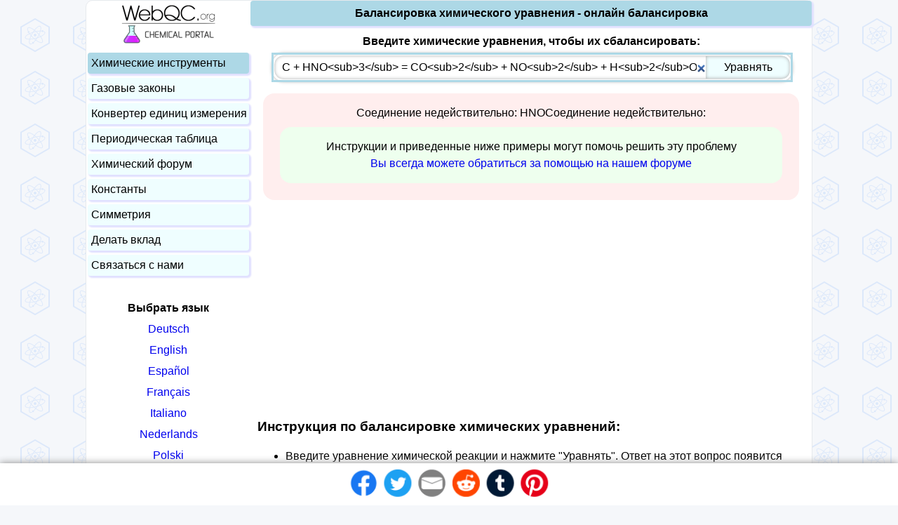

--- FILE ---
content_type: text/html; charset=UTF-8
request_url: https://ru.webqc.org/balance.php?reaction=C+%2B+HNO%3Csub%3E3%3C%2Fsub%3E+%3D+CO%3Csub%3E2%3C%2Fsub%3E+%2B+NO%3Csub%3E2%3C%2Fsub%3E+%2B+H%3Csub%3E2%3C%2Fsub%3EO
body_size: 9486
content:

<!DOCTYPE HTML>
<html lang='ru'>

<head><meta name="robots" content="noindex">
<meta charset="UTF-8">
<!-- 
-
-
-
Accessing this website with scripts or programs is stricly prohibited.
All violating IPs will be blacklisted.
This document is protected by the copyright law. 
Modification, publishing and redistribution of this document are prohibited.
-
-
-
-->
<meta name="description" content="Балансировка химического уравнения - онлайн балансировкa">
<meta property="og:image" content="https://www.webqc.org/pictures/webqclogo3.jpeg">
<meta property="og:url" content="http://ru.webqc.org/balance.php?reaction=C+%2B+HNO%3Csub%3E3%3C%2Fsub%3E+%3D+CO%3Csub%3E2%3C%2Fsub%3E+%2B+NO%3Csub%3E2%3C%2Fsub%3E+%2B+H%3Csub%3E2%3C%2Fsub%3EO">
<meta property="og:title" content="C + HNO<sub>3</sub> = CO<sub>2</sub> + NO<sub>2</sub> + H<sub>2</sub>O - Сбалансированное химическое уравнение, лимитирующий реагент и стехиометрия">
<meta property="og:description" content="Балансировка химического уравнения - онлайн балансировкa">
<meta name='viewport' content='width=device-width, initial-scale=1'>
<meta name="theme-color" content="#F5F7FA">
<link rel="shortcut icon" href="/favicon.ico"> 
<link rel="manifest" href="/manifest.webmanifest">

<link rel='alternate' hreflang='de' href='https://de.webqc.org/balance.php?reaction=C+%2B+HNO%3Csub%3E3%3C%2Fsub%3E+%3D+CO%3Csub%3E2%3C%2Fsub%3E+%2B+NO%3Csub%3E2%3C%2Fsub%3E+%2B+H%3Csub%3E2%3C%2Fsub%3EO'>
<link rel='alternate' hreflang='en' href='https://www.webqc.org/balance.php?reaction=C+%2B+HNO%3Csub%3E3%3C%2Fsub%3E+%3D+CO%3Csub%3E2%3C%2Fsub%3E+%2B+NO%3Csub%3E2%3C%2Fsub%3E+%2B+H%3Csub%3E2%3C%2Fsub%3EO'>
<link rel='alternate' hreflang='es' href='https://es.webqc.org/balance.php?reaction=C+%2B+HNO%3Csub%3E3%3C%2Fsub%3E+%3D+CO%3Csub%3E2%3C%2Fsub%3E+%2B+NO%3Csub%3E2%3C%2Fsub%3E+%2B+H%3Csub%3E2%3C%2Fsub%3EO'>
<link rel='alternate' hreflang='fr' href='https://fr.webqc.org/balance.php?reaction=C+%2B+HNO%3Csub%3E3%3C%2Fsub%3E+%3D+CO%3Csub%3E2%3C%2Fsub%3E+%2B+NO%3Csub%3E2%3C%2Fsub%3E+%2B+H%3Csub%3E2%3C%2Fsub%3EO'>
<link rel='alternate' hreflang='it' href='https://it.webqc.org/balance.php?reaction=C+%2B+HNO%3Csub%3E3%3C%2Fsub%3E+%3D+CO%3Csub%3E2%3C%2Fsub%3E+%2B+NO%3Csub%3E2%3C%2Fsub%3E+%2B+H%3Csub%3E2%3C%2Fsub%3EO'>
<link rel='alternate' hreflang='nl' href='https://nl.webqc.org/balance.php?reaction=C+%2B+HNO%3Csub%3E3%3C%2Fsub%3E+%3D+CO%3Csub%3E2%3C%2Fsub%3E+%2B+NO%3Csub%3E2%3C%2Fsub%3E+%2B+H%3Csub%3E2%3C%2Fsub%3EO'>
<link rel='alternate' hreflang='pl' href='https://pl.webqc.org/balance.php?reaction=C+%2B+HNO%3Csub%3E3%3C%2Fsub%3E+%3D+CO%3Csub%3E2%3C%2Fsub%3E+%2B+NO%3Csub%3E2%3C%2Fsub%3E+%2B+H%3Csub%3E2%3C%2Fsub%3EO'>
<link rel='alternate' hreflang='pt' href='https://pt.webqc.org/balance.php?reaction=C+%2B+HNO%3Csub%3E3%3C%2Fsub%3E+%3D+CO%3Csub%3E2%3C%2Fsub%3E+%2B+NO%3Csub%3E2%3C%2Fsub%3E+%2B+H%3Csub%3E2%3C%2Fsub%3EO'>
<link rel='alternate' hreflang='ru' href='https://ru.webqc.org/balance.php?reaction=C+%2B+HNO%3Csub%3E3%3C%2Fsub%3E+%3D+CO%3Csub%3E2%3C%2Fsub%3E+%2B+NO%3Csub%3E2%3C%2Fsub%3E+%2B+H%3Csub%3E2%3C%2Fsub%3EO'>
<link rel='alternate' hreflang='zh' href='https://zh.webqc.org/balance.php?reaction=C+%2B+HNO%3Csub%3E3%3C%2Fsub%3E+%3D+CO%3Csub%3E2%3C%2Fsub%3E+%2B+NO%3Csub%3E2%3C%2Fsub%3E+%2B+H%3Csub%3E2%3C%2Fsub%3EO'>
<link rel='alternate' hreflang='ja' href='https://ja.webqc.org/balance.php?reaction=C+%2B+HNO%3Csub%3E3%3C%2Fsub%3E+%3D+CO%3Csub%3E2%3C%2Fsub%3E+%2B+NO%3Csub%3E2%3C%2Fsub%3E+%2B+H%3Csub%3E2%3C%2Fsub%3EO'>
<link rel='alternate' hreflang='ko' href='https://ko.webqc.org/balance.php?reaction=C+%2B+HNO%3Csub%3E3%3C%2Fsub%3E+%3D+CO%3Csub%3E2%3C%2Fsub%3E+%2B+NO%3Csub%3E2%3C%2Fsub%3E+%2B+H%3Csub%3E2%3C%2Fsub%3EO'>


<link rel='stylesheet' href='/css/9/main.css'>


<style>
.ui-menu-item {
  font-size: 0.8em;
}
</style>

<style>
  td.menu-spacer {
    height: 2px;
  }
</style>
<link rel='canonical' href='/balanced-equation-C+HNO&lt;sub&gt;3&lt;/sub&gt;=CO&lt;sub&gt;2&lt;/sub&gt;+NO&lt;sub&gt;2&lt;/sub&gt;+H&lt;sub&gt;2&lt;/sub&gt;O'>

<script>
(function(r,s,m){if(document.documentMode!==undefined&&document.documentMode<=11){return;}window.addEventListener('error',function(e){if(e.message===s||r===null){return;};if(e.message&&e.filename.indexOf('https://ru.webqc.org')===0){m=[e.message,e.filename+':'+e.lineno+':'+e.colno];}else{if(e.target.src&&e.target.src.indexOf('https://ru.webqc.org')===0){m=[e.type,e.target.src,e.timeStamp,'mozilla/5.0(macintosh;intelmacosx10_15_7)applewebkit/537.36(khtml,likegecko)chrome/131.0.0.0safari/537.36;claudebot/1.0;+claudebot@anthropic.com)'];}else{return}}r.open("GET",'/jserror.php?e='+encodeURIComponent(JSON.stringify(m)),true);r.send();r=null;},{capture:false});})(new XMLHttpRequest(), 'Script error.', null);

  var is_cookie_policy_required = false;

  var tr_consent_header = "\u0443\u0432\u0435\u0434\u043e\u043c\u043b\u0435\u043d\u0438\u0435";
  var tr_consent_text = "<p> \u0412\u0435\u0431-\u0441\u0430\u0439\u0442 \u0438\u0441\u043f\u043e\u043b\u044c\u0437\u0443\u0435\u0442 \u0444\u0430\u0439\u043b\u044b cookie \u0434\u043b\u044f \u0432\u043a\u043b\u044e\u0447\u0435\u043d\u0438\u044f \u0432\u0430\u0436\u043d\u044b\u0445 \u0444\u0443\u043d\u043a\u0446\u0438\u0439 \u0441\u0430\u0439\u0442\u0430, \u0432\u043a\u043b\u044e\u0447\u0430\u044f \u0430\u043d\u0430\u043b\u0438\u0442\u0438\u043a\u0443, \u0442\u0430\u0440\u0433\u0435\u0442\u0438\u043d\u0433 \u0438 \u043f\u0435\u0440\u0441\u043e\u043d\u0430\u043b\u0438\u0437\u0430\u0446\u0438\u044e, \u043a\u0430\u043a \u0443\u043a\u0430\u0437\u0430\u043d\u043e \u0432 <a href='\/privacypolicy.php'> \u043f\u043e\u043b\u0438\u0442\u0438\u043a\u0435 \u043a\u043e\u043d\u0444\u0438\u0434\u0435\u043d\u0446\u0438\u0430\u043b\u044c\u043d\u043e\u0441\u0442\u0438 <\/a>. <\/p> <p> \u0412\u044b \u0441\u043e\u0433\u043b\u0430\u0448\u0430\u0435\u0442\u0435\u0441\u044c \u0438\u0441\u043f\u043e\u043b\u044c\u0437\u043e\u0432\u0430\u0442\u044c \u0444\u0430\u0439\u043b\u044b cookie - \u0437\u0430\u043a\u0440\u044b\u0432, \u043e\u0442\u043a\u043b\u043e\u043d\u0438\u0432 \u044d\u0442\u043e \u0443\u0432\u0435\u0434\u043e\u043c\u043b\u0435\u043d\u0438\u0435, \u0438\u043b\u0438 \u043d\u0430\u0436\u0430\u0432 \u0441\u0441\u044b\u043b\u043a\u0443 \u0438\u043b\u0438 \u043a\u043d\u043e\u043f\u043a\u0443 \u043d\u0430 \u0441\u0442\u0440\u0430\u043d\u0438\u0446\u0435. <\/p>";
  var tr_accept = "\u041f\u0440\u0438\u043d\u044f\u0442\u044c";
  var tr_customize = "\u041d\u0430\u0441\u0442\u0440\u043e\u0438\u0442\u044c";
  var tr_necessary = "\u041d\u0435\u043e\u0431\u0445\u043e\u0434\u0438\u043c\u043e";
  var tr_preferences = "\u043f\u0440\u0435\u0434\u043f\u043e\u0447\u0442\u0435\u043d\u0438\u044f";
  var tr_statistics = "\u0421\u0442\u0430\u0442\u0438\u0441\u0442\u0438\u043a\u0430";
  var tr_marketing = "\u041c\u0430\u0440\u043a\u0435\u0442\u0438\u043d\u0433";
  var tr_withdraw_cookie_consent_confirmation = "\u0421\u043e\u0433\u043b\u0430\u0441\u0438\u0435 \u043d\u0430 \u0438\u0441\u043f\u043e\u043b\u044c\u0437\u043e\u0432\u0430\u043d\u0438\u0435 \u043a\u0443\u043a\u0438 \u0431\u044b\u043b\u043e \u043e\u0442\u043e\u0437\u0432\u0430\u043d\u043e. \u041d\u0430\u0436\u043c\u0438\u0442\u0435 OK, \u0447\u0442\u043e\u0431\u044b \u043f\u0435\u0440\u0435\u0437\u0430\u0433\u0440\u0443\u0437\u0438\u0442\u044c \u0441\u0442\u0440\u0430\u043d\u0438\u0446\u0443.";

(adsbygoogle=window.adsbygoogle||[]).pauseAdRequests=1;
</script>
<script src='https://pagead2.googlesyndication.com/pagead/js/adsbygoogle.js' async></script>

<title> C + HNO<sub>3</sub> = CO<sub>2</sub> + NO<sub>2</sub> + H<sub>2</sub>O - Сбалансированное химическое уравнение, лимитирующий реагент и стехиометрия </title>
</head>
<body>
<noscript>
  <div class='top-warning'>Please enable JavaScript in order to use this website.</div>
</noscript>
<div class='printonly'>Printed from https://www.webqc.org</div>
<div id='main'>
<div id='content-item'>
  <div class='header-selected'><h4>Балансировка химического уравнения - онлайн балансировкa</h4></div>
  <div id='content'>
    
    <div id='toplink'></div>
<table class='center'>  
<tr><td>
<form name='form1' action='balance.php' method='post' style='margin-bottom:0;' onsubmit='return formPresubmit()'>
<label for='reaction'><b>Введите химические уравнения, чтобы их сбалансировать:</b></label><br>
<input autofocus type='search' id='reaction' name='reaction' value='C + HNO&lt;sub&gt;3&lt;/sub&gt; = CO&lt;sub&gt;2&lt;/sub&gt; + NO&lt;sub&gt;2&lt;/sub&gt; + H&lt;sub&gt;2&lt;/sub&gt;O' maxlength='200' placeholder='Введите химические уравнения, чтобы их сбалансировать' autocomplete='off' class='merged'><input type='submit' value='Уравнять' class='full'><input type='submit' value='&#128269;' class='short'>
</form>
</td></tr>
<tr><td class='center'>
<div class='error'>Соединение недействительно: HNO<sub<br>Соединение недействительно: </sub</div><div class='help'>Инструкции и приведенные ниже примеры могут помочь решить эту проблему<br><a href='https://chemicalforum.webqc.org/viewforum.php?f=10'>Вы всегда можете обратиться за помощью на нашем форуме</a><div>
  </td></tr>
  <tr><td class='left'>
  <div class="perm_ad">
<!-- WebQC top add -->
<ins class="adsbygoogle"
     style="display:block"     
     data-ad-client="ca-pub-7891406799955373"
     data-ad-slot="2732755194"
     data-ad-format="auto" ></ins>
<script>
(adsbygoogle = window.adsbygoogle || []).push({});
</script>
<script>
 var top_banner_shown = 42;
</script>
</div>
  <h3>Инструкция по балансировке химических уравнений:</h3><ul> <li> Введите уравнение химической реакции и нажмите "Уравнять". Ответ на этот вопрос появится ниже </li> <li> Всегда используйте верхний регистр для первого символа в названии химического элемента и нижнем регистре для второго символа. Например: Fe, Au, Co, C, O, N, F. Сравните: Co - кобальт и CO - угарный газ </li> <li> Для уравнивания полуреакции окислительно-восстановительного процесса используйте {-} или е </li> <li> Для обозначения зарядов ионов используйте фигурные скобки: {+3} или {3+} или {3}. Пример: Fe {3 +} +. I {-} = Fe {2 +} + I2 </li> <li> В случае сложных соединений с повторяющимися группами, замените неизменные части в формуле реагентов. <br> Например, уравнение C6H5C2H5 + O2 = C6H5OH + CO2 + H2O не будет сбалансированно, <br> но если C6H5 заменить на X, то все получится  PhC2H5 + O2 = PhOH + CO2 + H2O</li></ul>
  <h3>Примеры полных уравнений химического баланса:</h3>
  <ul><li class=eq><a href='/balance.php?reaction=Fe+%2B+Cl2+%3D+FeCl3'>Fe  +  Cl<sub>2</sub>  =  FeCl<sub>3</sub></a></li><li class=eq><a href='/balance.php?reaction=KMnO4+%2B+HCl+%3D+KCl+%2B+MnCl2+%2B+H2O+%2B+Cl2'>KMnO<sub>4</sub>  +  HCl  =  KCl  +  MnCl<sub>2</sub>  +  H<sub>2</sub>O  +  Cl<sub>2</sub></a></li><li class=eq><a href='/balance.php?reaction=K4Fe%28CN%296+%2B+H2SO4+%2B+H2O+%3D+K2SO4+%2B+FeSO4+%2B+%28NH4%292SO4+%2B+CO'>K<sub>4</sub>Fe(CN)<sub>6</sub>  +  H<sub>2</sub>SO<sub>4</sub>  +  H<sub>2</sub>O  =  K<sub>2</sub>SO<sub>4</sub>  +  FeSO<sub>4</sub>  +  (NH<sub>4</sub>)<sub>2</sub>SO<sub>4</sub>  +  CO</a></li><li class=eq><a href='/balance.php?reaction=C6H5COOH+%2B+O2+%3D+CO2+%2B+H2O'>C<sub>6</sub>H<sub>5</sub>COOH  +  O<sub>2</sub>  =  CO<sub>2</sub>  +  H<sub>2</sub>O</a></li><li class=eq><a href='/balance.php?reaction=K4Fe%28CN%296+%2B+KMnO4+%2B+H2SO4+%3D+KHSO4+%2B+Fe2%28SO4%293+%2B+MnSO4+%2B+HNO3+%2B+CO2+%2B+H2O'>K<sub>4</sub>Fe(CN)<sub>6</sub>  +  KMnO<sub>4</sub>  +  H<sub>2</sub>SO<sub>4</sub>  =  KHSO<sub>4</sub>  +  Fe<sub>2</sub>(SO<sub>4</sub>)<sub>3</sub>  +  MnSO<sub>4</sub>  +  HNO<sub>3</sub>  +  CO<sub>2</sub>  +  H<sub>2</sub>O</a></li><li class=eq><a href='/balance.php?reaction=Cr2O7%7B-2%7D+%2B+H%7B%2B%7D+%2B+%7B-%7D+%3D+Cr%7B%2B3%7D+%2B+H2O'>Cr<sub>2</sub>O<sub>7</sub>{-2}  +  H{+}  +  {-}  =  Cr{+3}  +  H<sub>2</sub>O</a></li><li class=eq><a href='/balance.php?reaction=S%7B-2%7D+%2B+I2+%3D+I%7B-%7D+%2B+S'>S{-2}  +  I<sub>2</sub>  =  I{-}  +  S</a></li><li class=eq><a href='/balance.php?reaction=PhCH3+%2B+KMnO4+%2B+H2SO4+%3D+PhCOOH+%2B+K2SO4+%2B+MnSO4+%2B+H2O'>PhCH<sub>3</sub>  +  KMnO<sub>4</sub>  +  H<sub>2</sub>SO<sub>4</sub>  =  PhCOOH  +  K<sub>2</sub>SO<sub>4</sub>  +  MnSO<sub>4</sub>  +  H<sub>2</sub>O</a></li><li class=eq><a href='/balance.php?reaction=CuSO4%2A5H2O+%3D+CuSO4+%2B+H2O'>CuSO<sub>4</sub>*5H<sub>2</sub>O  =  CuSO<sub>4</sub>  +  H<sub>2</sub>O</a></li><li class=eq><a href='/balance.php?reaction=%D0%B3%D0%B8%D0%B4%D1%80%D0%BE%D0%BA%D1%81%D0%B8%D0%B4+%D0%BA%D0%B0%D0%BB%D1%8C%D1%86%D0%B8%D1%8F+%2B+%D1%83%D0%B3%D0%BB%D0%B5%D0%BA%D0%B8%D1%81%D0%BB%D1%8B%D0%B9+%D0%B3%D0%B0%D0%B7+%3D+%D0%BA%D0%B0%D1%80%D0%B1%D0%BE%D0%BD%D0%B0%D1%82+%D0%BA%D0%B0%D0%BB%D1%8C%D1%86%D0%B8%D1%8F+%2B+%D0%B2%D0%BE%D0%B4%D0%B0'>гидроксид кальция  +  углекислый газ  =  карбонат кальция  +  вода</a></li><li class=eq><a href='/balance.php?reaction=%D1%81%D0%B5%D1%80%D0%B0+%2B+%D0%BE%D0%B7%D0%BE%D0%BD+%3D+%D0%B4%D0%B8%D0%BE%D0%BA%D1%81%D0%B8%D0%B4+%D1%81%D0%B5%D1%80%D1%8B'>сера  +  озон  =  диоксид серы</a></li></ul>
  <h3>Примеры химических уравнений реагентов (полное уравнение будет предложено):</h3>
  <ul><li class=eq><a href='/balance.php?reaction=H2SO4+%2B+K4Fe%28CN%296+%2B+KMnO4'>H<sub>2</sub>SO<sub>4</sub>  +  K<sub>4</sub>Fe(CN)<sub>6</sub>  +  KMnO<sub>4</sub></a></li><li class=eq><a href='/balance.php?reaction=Ca%28OH%292+%2B+H3PO4'>Ca(OH)<sub>2</sub>  +  H<sub>3</sub>PO<sub>4</sub></a></li><li class=eq><a href='/balance.php?reaction=Na2S2O3+%2B+I2'>Na<sub>2</sub>S<sub>2</sub>O<sub>3</sub>  +  I<sub>2</sub></a></li><li class=eq><a href='/balance.php?reaction=C8H18+%2B+O2'>C<sub>8</sub>H<sub>18</sub>  +  O<sub>2</sub></a></li><li class=eq><a href='/balance.php?reaction=%D0%B2%D0%BE%D0%B4%D0%BE%D1%80%D0%BE%D0%B4+%2B+%D0%BA%D0%B8%D1%81%D0%BB%D0%BE%D1%80%D0%BE%D0%B4'>водород  +  кислород</a></li><li class=eq><a href='/balance.php?reaction=%D0%BF%D1%80%D0%BE%D0%BF%D0%B0%D0%BD+%2B+%D0%BA%D0%B8%D1%81%D0%BB%D0%BE%D1%80%D0%BE%D0%B4'>пропан  +  кислород</a></li></ul>
 <h3>Понимание химических уравнений</h3><p>Химическое уравнение представляет собой химическую реакцию. На нем показаны реагенты (вещества, которые начинают реакцию) и продукты (вещества, образующиеся в результате реакции). Например, в реакции водорода (H₂) с кислородом (O₂) с образованием воды (H₂O) химическое уравнение имеет вид:</p><div class=eq><a href='/balance.php?reaction=H2+%2B+O2+%3D+H2O'>H<sub>2</sub>  +  O<sub>2</sub>  =  H<sub>2</sub>O</a></div><p>Однако это уравнение не сбалансировано, поскольку количество атомов каждого элемента не одинаково в обеих частях уравнения. Сбалансированное уравнение подчиняется Закону сохранения массы, который гласит, что материя не создается и не уничтожается в ходе химической реакции.</p><h3>Балансировка методом проверки или методом проб и ошибок.</h3>
<p>Это самый простой метод. Он включает в себя рассмотрение уравнения и корректировку коэффициентов, чтобы получить одинаковое количество атомов каждого типа в обеих частях уравнения.</p>
<p>Подходит для: простых уравнений с небольшим количеством атомов.</p>
<p>Процесс: начните с самой сложной молекулы или молекулы с наибольшим количеством элементов и корректируйте коэффициенты реагентов и продуктов, пока уравнение не станет сбалансированным.</p>
Пример:<span class=eq><a href='/balance.php?reaction=H2+%2B+O2+%3D+H2O'>H<sub>2</sub>  +  O<sub>2</sub>  =  H<sub>2</sub>O</a></span><ol><li>Подсчитайте количество атомов H и O с обеих сторон. Слева 2 атома H, а справа 2 атома H. Слева находятся 2 атома О, а справа — 1 атом О.</li><li>Сбалансируйте атомы кислорода, поставив перед H <sub>2</sub> O коэффициент 2: <div class=eq><a href='/balance.php?reaction=H2+%2B+O2+%3D+2H2O'>H<sub>2</sub>  +  O<sub>2</sub>  =  2H<sub>2</sub>O</a></div></li><li>Теперь с правой стороны есть 4 атома H, поэтому мы подгоняем левую часть так, чтобы она соответствовала: <div class=eq><a href='/balance.php?reaction=2H2+%2B+O2+%3D+2H2O'>2H<sub>2</sub>  +  O<sub>2</sub>  =  2H<sub>2</sub>O</a></div></li><li>Проверьте баланс. Теперь обе стороны имеют по 4 атома H и 2 атома O. Уравнение сбалансировано.</li></ol><h3>Балансировка алгебраическим методом</h3>
<p>Этот метод использует алгебраические уравнения для поиска правильных коэффициентов. Коэффициент каждой молекулы представлен переменной (например, x, y, z), и ряд уравнений составляется на основе количества атомов каждого типа.</p>
<p>Подходит для: более сложных уравнений, которые нелегко сбалансировать при проверке.</p><p>Процесс: присвойте переменные каждому коэффициенту, напишите уравнения для каждого элемента, а затем решите систему уравнений, чтобы найти значения переменных.</p>Пример: <span class=eq><a href='/balance.php?reaction=C2H6+%2B+O2+%3D+CO2+%2B+H2O'>C<sub>2</sub>H<sub>6</sub>  +  O<sub>2</sub>  =  CO<sub>2</sub>  +  H<sub>2</sub>O</a></span><ol><li>Присвойте переменные коэффициентам:<div class=eq><a href='/balance.php?reaction=a+C2H6+%2B+b+O2+%3D+c+CO2+%2B+d+H2O'>a C<sub>2</sub>H<sub>6</sub>  +  b O<sub>2</sub>  =  c CO<sub>2</sub>  +  d H<sub>2</sub>O</a></div></li><li>Запишите уравнения, основанные на сохранении атомов:<ul><li>2 a = c</li><li>6 a = 2 d</li><li>2 b = 2c + d</li></ul></li><li>Присвойте одному из коэффициентов значение 1 и решите систему.<ul><li>a = 1</li><li>c = 2 a = 2</li><li>d = 6 a / 2 = 3</li><li>b = (2 c + d) / 2 = (2 * 2 + 3) / 2 = 3.5</li></ul></li><li>Отрегулируйте коэффициент, чтобы убедиться, что все они являются целыми числами. b = 3,5, поэтому нам нужно умножить все коэффициенты на 2, чтобы получить сбалансированное уравнение с целыми коэффициентами: <div class=eq><a href='/balance.php?reaction=2+C2H6+%2B+7+O+2+%3D+4+CO2+%2B+6+H2O'>2 C<sub>2</sub>H<sub>6</sub>  +  7 O 2  =  4 CO<sub>2</sub>  +  6 H<sub>2</sub>O</a></div></li></ol><h3>Балансировка методом степени окисления</h3>
<p>Этот метод полезен для окислительно-восстановительных реакций и включает в себя балансировку уравнения на основе изменения степени окисления.</p>
<p>Подходит для: окислительно-восстановительных реакций, при которых происходит перенос электрона.</p>
<p>Процесс: определить степени окисления, определить изменения степени окисления, сбалансировать атомы, меняющие свою степень окисления, а затем сбалансировать оставшиеся атомы и заряды.</p>
Пример: <span class=eq><a href='/balance.php?reaction=Ca+%2B+P+%3D+Ca3P2'>Ca  +  P  =  Ca<sub>3</sub>P<sub>2</sub></a></span><ol>
  <li>Присвойте степени окисления:
    <ul>
      <li>Кальций (Ca) в элементарной форме имеет степень окисления 0.</li>
      <li>Фосфор (P) также имеет степень окисления 0 в своей элементарной форме.</li>
      <li>В Ca <sub>3</sub> P <sub>2</sub> кальций имеет степень окисления +2, а фосфор имеет степень окисления -3.</li>
    </ul>
  </li>

  <li>Определите изменение степени окисления:
    <ul>
      <li>Кальций переходит от 0 к +2, теряя 2 электрона (окисление).</li>
      <li>Фосфор переходит от 0 к -3, приобретая 3 электрона (восстановление).</li>
    </ul>
  </li>

  <li>Сбалансируйте изменения с помощью электронов:
    Multiply the number of calcium atoms by 3 and the number of phosphorus atoms by 2.</li>

  <li>Напишите сбалансированное уравнение:<div class=eq><a href='/balance.php?reaction=3+Ca+%2B+2+P+%3D+Ca3P2'>3 Ca  +  2 P  =  Ca<sub>3</sub>P<sub>2</sub></a></div></li></ol><h3>Балансировка методом ионно-электронной полуреакции</h3><p>Этот метод разделяет реакцию на две полуреакции – одну на окисление и одну на восстановление. Каждая полуреакция уравновешивается отдельно, а затем объединяется.</p><p>Лучше всего подходит для: сложных окислительно-восстановительных реакций, особенно в кислых или основных растворах.</p><p>Процесс: разделить реакцию на две полуреакции, сбалансировать атомы и заряды в каждой полуреакции, а затем соединить полуреакции, обеспечив баланс электронов.</p>
Пример: <span class=eq><a href='/balance.php?reaction=Cu+%2B+HNO3+%3D+Cu%28NO3%292+%2B+NO2+%2B+H2O'>Cu  +  HNO<sub>3</sub>  =  Cu(NO<sub>3</sub>)<sub>2</sub>  +  NO<sub>2</sub>  +  H<sub>2</sub>O</a></span><ol><li>Запишите и уравновесьте полуреакции:<div class=eq><a href='/balance.php?reaction=Cu+%3D+Cu%7B2%2B%7D+%2B+2%7Be%7D'>Cu  =  Cu{2+}  +  2{e}</a></div><div class=eq><a href='/balance.php?reaction=H%7B%2B%7D+%2B+HNO3+%2B+%7Be%7D+%3D+NO2+%2B+H2O'>H{+}  +  HNO<sub>3</sub>  +  {e}  =  NO<sub>2</sub>  +  H<sub>2</sub>O</a></div></li><li>Объедините полуреакции, чтобы сбалансировать электроны. Для этого умножим вторую половину реакции на 2 и прибавим ее к первой:<div class=eq><a href='/balance.php?reaction=Cu+%2B+2H%7B%2B%7D+%2B+2HNO3+%2B+2%7Be%7D+%3D+Cu%7B2%2B%7D+%2B+2NO2+%2B+2H2O+%2B+2%7Be%7D'>Cu  +  2H{+}  +  2HNO<sub>3</sub>  +  2{e}  =  Cu{2+}  +  2NO<sub>2</sub>  +  2H<sub>2</sub>O  +  2{e}</a></div></li><li>Погасите электроны с обеих сторон и добавьте ионы NO <sub>3</sub> {-}. H{+} с NO <sub>3</sub> {-} образует HNO <sub>3</sub> , а Cu{2+} с NO <sub>3</sub> {-} образует Cu(NO <sub>3</sub> ) <sub>3</sub> :<div class=eq><a href='/balance.php?reaction=Cu+%2B+4HNO3+%3D+Cu%28NO3%292+%2B+2NO2+%2B+2H2O'>Cu  +  4HNO<sub>3</sub>  =  Cu(NO<sub>3</sub>)<sub>2</sub>  +  2NO<sub>2</sub>  +  2H<sub>2</sub>O</a></div></li></ol>
  <h3>Практикуйте то, чему вы научились:</h3>
  <ul>
    <li class='eq'><a href='/practice-balancing-chemical-equations.php'>Практика балансировки химических уравнений</a></li>
  </ul>

  
  <h3>Сопутствующие химические инструменты:</h3>
  <ul>
    <li class='eq'><a href='/mmcalc.php'>Вычисление молярной массы</a></li>
    <li class='eq'><a href='/phsolver.php'>рН-решатель</a></li>
  </ul>
  </td></tr>
  <tr><td>
  <br>
  <a style='color:gray;text-decoration:none;' href='balancedchemicalequations-251228-1.html'>Химические уравнения, сбалансированные сегодня</a>

</td></tr>
</table>
  <a href='/contact.php'>Оставьте нам отзыв </a> о своем опыте работы с балансировкой уравнений химических реакций.
  </div>
</div>

<div id='menu-item' class='noprint'>
  <a href='/'><img src='/images/logo.png' alt='WebQC.Org logo'  width='150' height='65'></a>
  <table class='wide'>
  <tr><td class='menu menu-selected' onclick='document.location.href="/chemicaltools.php"'>
  <a href='/chemicaltools.php'>Химические&nbsp;инструменты</a>
</td></tr>	
<tr><td class='menu-spacer'></td></tr><tr><td class='menu ' onclick='document.location.href="/gaslaws.php"'>
  <a href='/gaslaws.php'>Газовые законы</a>
</td></tr>	
<tr><td class='menu-spacer'></td></tr><tr><td class='menu ' onclick='document.location.href="/unitconverters.php"'>
  <a href='/unitconverters.php'>Конвертер&nbsp;единиц&nbsp;измерения</a>
</td></tr>	
<tr><td class='menu-spacer'></td></tr><tr><td class='menu ' onclick='document.location.href="/periodictable.php"'>
  <a href='/periodictable.php'>Периодическая&nbsp;таблица</a>
</td></tr>	
<tr><td class='menu-spacer'></td></tr><tr><td class='menu ' onclick='document.location.href="https://chemicalforum.webqc.org/viewforum.php?f=10"'>
  <a href='https://chemicalforum.webqc.org/viewforum.php?f=10'>Химический&nbsp;форум</a>
</td></tr>	
<tr><td class='menu-spacer'></td></tr><tr><td class='menu ' onclick='document.location.href="/constants.php"'>
  <a href='/constants.php'>Константы</a>
</td></tr>	
<tr><td class='menu-spacer'></td></tr><tr><td class='menu ' onclick='document.location.href="/symmetry.php"'>
  <a href='/symmetry.php'>Симметрия</a>
</td></tr>	
<tr><td class='menu-spacer'></td></tr><tr><td class='menu ' onclick='document.location.href="/linktous.php"'>
  <a href='/linktous.php'>Делать&nbsp;вклад</a>
</td></tr>	
<tr><td class='menu-spacer'></td></tr><tr><td class='menu ' onclick='document.location.href="/contact.php"'>
  <a href='/contact.php'>Связаться с нами</a>
</td></tr>	
<tr><td class='menu-spacer'></td></tr>
  
<tr><td class='center' style='max-width:100px'>

<br>
<div class='lang'><strong>Выбрать язык</strong><a href='https://de.webqc.org/balance.php?reaction=C+%2B+HNO%3Csub%3E3%3C%2Fsub%3E+%3D+CO%3Csub%3E2%3C%2Fsub%3E+%2B+NO%3Csub%3E2%3C%2Fsub%3E+%2B+H%3Csub%3E2%3C%2Fsub%3EO' hreflang='de' rel='alternate'>Deutsch</a><a href='https://www.webqc.org/balance.php?reaction=C+%2B+HNO%3Csub%3E3%3C%2Fsub%3E+%3D+CO%3Csub%3E2%3C%2Fsub%3E+%2B+NO%3Csub%3E2%3C%2Fsub%3E+%2B+H%3Csub%3E2%3C%2Fsub%3EO' hreflang='en' rel='alternate'>English</a><a href='https://es.webqc.org/balance.php?reaction=C+%2B+HNO%3Csub%3E3%3C%2Fsub%3E+%3D+CO%3Csub%3E2%3C%2Fsub%3E+%2B+NO%3Csub%3E2%3C%2Fsub%3E+%2B+H%3Csub%3E2%3C%2Fsub%3EO' hreflang='es' rel='alternate'>Español</a><a href='https://fr.webqc.org/balance.php?reaction=C+%2B+HNO%3Csub%3E3%3C%2Fsub%3E+%3D+CO%3Csub%3E2%3C%2Fsub%3E+%2B+NO%3Csub%3E2%3C%2Fsub%3E+%2B+H%3Csub%3E2%3C%2Fsub%3EO' hreflang='fr' rel='alternate'>Français</a><a href='https://it.webqc.org/balance.php?reaction=C+%2B+HNO%3Csub%3E3%3C%2Fsub%3E+%3D+CO%3Csub%3E2%3C%2Fsub%3E+%2B+NO%3Csub%3E2%3C%2Fsub%3E+%2B+H%3Csub%3E2%3C%2Fsub%3EO' hreflang='it' rel='alternate'>Italiano</a><a href='https://nl.webqc.org/balance.php?reaction=C+%2B+HNO%3Csub%3E3%3C%2Fsub%3E+%3D+CO%3Csub%3E2%3C%2Fsub%3E+%2B+NO%3Csub%3E2%3C%2Fsub%3E+%2B+H%3Csub%3E2%3C%2Fsub%3EO' hreflang='nl' rel='alternate'>Nederlands</a><a href='https://pl.webqc.org/balance.php?reaction=C+%2B+HNO%3Csub%3E3%3C%2Fsub%3E+%3D+CO%3Csub%3E2%3C%2Fsub%3E+%2B+NO%3Csub%3E2%3C%2Fsub%3E+%2B+H%3Csub%3E2%3C%2Fsub%3EO' hreflang='pl' rel='alternate'>Polski</a><a href='https://pt.webqc.org/balance.php?reaction=C+%2B+HNO%3Csub%3E3%3C%2Fsub%3E+%3D+CO%3Csub%3E2%3C%2Fsub%3E+%2B+NO%3Csub%3E2%3C%2Fsub%3E+%2B+H%3Csub%3E2%3C%2Fsub%3EO' hreflang='pt' rel='alternate'>Português</a><b><a href='https://ru.webqc.org/balance.php?reaction=C+%2B+HNO%3Csub%3E3%3C%2Fsub%3E+%3D+CO%3Csub%3E2%3C%2Fsub%3E+%2B+NO%3Csub%3E2%3C%2Fsub%3E+%2B+H%3Csub%3E2%3C%2Fsub%3EO' hreflang='ru' rel='alternate'>Русский</a></b><a href='https://zh.webqc.org/balance.php?reaction=C+%2B+HNO%3Csub%3E3%3C%2Fsub%3E+%3D+CO%3Csub%3E2%3C%2Fsub%3E+%2B+NO%3Csub%3E2%3C%2Fsub%3E+%2B+H%3Csub%3E2%3C%2Fsub%3EO' hreflang='zh' rel='alternate'>中文</a><a href='https://ja.webqc.org/balance.php?reaction=C+%2B+HNO%3Csub%3E3%3C%2Fsub%3E+%3D+CO%3Csub%3E2%3C%2Fsub%3E+%2B+NO%3Csub%3E2%3C%2Fsub%3E+%2B+H%3Csub%3E2%3C%2Fsub%3EO' hreflang='ja' rel='alternate'>日本語</a><a href='https://ko.webqc.org/balance.php?reaction=C+%2B+HNO%3Csub%3E3%3C%2Fsub%3E+%3D+CO%3Csub%3E2%3C%2Fsub%3E+%2B+NO%3Csub%3E2%3C%2Fsub%3E+%2B+H%3Csub%3E2%3C%2Fsub%3EO' hreflang='ko' rel='alternate'>한국어</a></div>
</td></tr>

<tr><td class='center'>
<br><a rel='nofollow' href='/cite.php?cite_url=https%3A%2F%2Fru.webqc.org%2Fbalance.php%3Freaction%3DC%2B%252B%2BHNO%253Csub%253E3%253C%252Fsub%253E%2B%253D%2BCO%253Csub%253E2%253C%252Fsub%253E%2B%252B%2BNO%253Csub%253E2%253C%252Fsub%253E%2B%252B%2BH%253Csub%253E2%253C%252Fsub%253EO&amp;cite_title=C%20%2B%20HNO%3Csub%3E3%3C%2Fsub%3E%20%3D%20CO%3Csub%3E2%3C%2Fsub%3E%20%2B%20NO%3Csub%3E2%3C%2Fsub%3E%20%2B%20H%3Csub%3E2%3C%2Fsub%3EO%20-%20%D0%A1%D0%B1%D0%B0%D0%BB%D0%B0%D0%BD%D1%81%D0%B8%D1%80%D0%BE%D0%B2%D0%B0%D0%BD%D0%BD%D0%BE%D0%B5%20%D1%85%D0%B8%D0%BC%D0%B8%D1%87%D0%B5%D1%81%D0%BA%D0%BE%D0%B5%20%D1%83%D1%80%D0%B0%D0%B2%D0%BD%D0%B5%D0%BD%D0%B8%D0%B5%2C%20%D0%BB%D0%B8%D0%BC%D0%B8%D1%82%D0%B8%D1%80%D1%83%D1%8E%D1%89%D0%B8%D0%B9%20%D1%80%D0%B5%D0%B0%D0%B3%D0%B5%D0%BD%D1%82%20%D0%B8%20%D1%81%D1%82%D0%B5%D1%85%D0%B8%D0%BE%D0%BC%D0%B5%D1%82%D1%80%D0%B8%D1%8F'>Как цитировать?</a>
</td></tr> 
  </table>
</div>

<script>
function toggleMenu() {
  var menu = document.getElementById('top-menu-item');
  if (menu.style.height) {
    menu.style.height = '';
  } else {
    menu.style.height = '50px';
  }
}
</script>

<div id='top-menu-item' style='height: 50px;' class='noprint'>
  <a href='#' onclick='toggleMenu()'>Меню</a>
  <a href='/balance.php'>Уравнять</a>
  <a href='/mmcalc.php'>Молярная масса</a>
  <a href='/gaslaws.php'>Газовые законы</a>
  <a href='/unitconverters.php'>Единицы</a>
  <a href='/chemicaltools.php'>Химические&nbsp;инструменты</a>
  <a href='/periodictable.php'>Периодическая&nbsp;таблица</a>
  <a href='https://chemicalforum.webqc.org/viewforum.php?f=10'>Химический&nbsp;форум</a>
  <a href='/symmetry.php'>Симметрия</a>
  <a href='/constants.php'>Константы</a>
  <a href='/linktous.php'>Делать&nbsp;вклад</a>
  <a href='/contact.php'>Связаться с нами</a>
</div>

<div id='language-item' class='noprint'>
  <a rel='nofollow' href='/cite.php?cite_url=https%3A%2F%2Fru.webqc.org%2Fbalance.php%3Freaction%3DC%2B%252B%2BHNO%253Csub%253E3%253C%252Fsub%253E%2B%253D%2BCO%253Csub%253E2%253C%252Fsub%253E%2B%252B%2BNO%253Csub%253E2%253C%252Fsub%253E%2B%252B%2BH%253Csub%253E2%253C%252Fsub%253EO&amp;cite_title=C%20%2B%20HNO%3Csub%3E3%3C%2Fsub%3E%20%3D%20CO%3Csub%3E2%3C%2Fsub%3E%20%2B%20NO%3Csub%3E2%3C%2Fsub%3E%20%2B%20H%3Csub%3E2%3C%2Fsub%3EO%20-%20%D0%A1%D0%B1%D0%B0%D0%BB%D0%B0%D0%BD%D1%81%D0%B8%D1%80%D0%BE%D0%B2%D0%B0%D0%BD%D0%BD%D0%BE%D0%B5%20%D1%85%D0%B8%D0%BC%D0%B8%D1%87%D0%B5%D1%81%D0%BA%D0%BE%D0%B5%20%D1%83%D1%80%D0%B0%D0%B2%D0%BD%D0%B5%D0%BD%D0%B8%D0%B5%2C%20%D0%BB%D0%B8%D0%BC%D0%B8%D1%82%D0%B8%D1%80%D1%83%D1%8E%D1%89%D0%B8%D0%B9%20%D1%80%D0%B5%D0%B0%D0%B3%D0%B5%D0%BD%D1%82%20%D0%B8%20%D1%81%D1%82%D0%B5%D1%85%D0%B8%D0%BE%D0%BC%D0%B5%D1%82%D1%80%D0%B8%D1%8F'>Как цитировать?</a>
  <div class='lang'><strong>Выбрать язык</strong><a href='https://de.webqc.org/balance.php?reaction=C+%2B+HNO%3Csub%3E3%3C%2Fsub%3E+%3D+CO%3Csub%3E2%3C%2Fsub%3E+%2B+NO%3Csub%3E2%3C%2Fsub%3E+%2B+H%3Csub%3E2%3C%2Fsub%3EO' hreflang='de' rel='alternate'>Deutsch</a><a href='https://www.webqc.org/balance.php?reaction=C+%2B+HNO%3Csub%3E3%3C%2Fsub%3E+%3D+CO%3Csub%3E2%3C%2Fsub%3E+%2B+NO%3Csub%3E2%3C%2Fsub%3E+%2B+H%3Csub%3E2%3C%2Fsub%3EO' hreflang='en' rel='alternate'>English</a><a href='https://es.webqc.org/balance.php?reaction=C+%2B+HNO%3Csub%3E3%3C%2Fsub%3E+%3D+CO%3Csub%3E2%3C%2Fsub%3E+%2B+NO%3Csub%3E2%3C%2Fsub%3E+%2B+H%3Csub%3E2%3C%2Fsub%3EO' hreflang='es' rel='alternate'>Español</a><a href='https://fr.webqc.org/balance.php?reaction=C+%2B+HNO%3Csub%3E3%3C%2Fsub%3E+%3D+CO%3Csub%3E2%3C%2Fsub%3E+%2B+NO%3Csub%3E2%3C%2Fsub%3E+%2B+H%3Csub%3E2%3C%2Fsub%3EO' hreflang='fr' rel='alternate'>Français</a><a href='https://it.webqc.org/balance.php?reaction=C+%2B+HNO%3Csub%3E3%3C%2Fsub%3E+%3D+CO%3Csub%3E2%3C%2Fsub%3E+%2B+NO%3Csub%3E2%3C%2Fsub%3E+%2B+H%3Csub%3E2%3C%2Fsub%3EO' hreflang='it' rel='alternate'>Italiano</a><a href='https://nl.webqc.org/balance.php?reaction=C+%2B+HNO%3Csub%3E3%3C%2Fsub%3E+%3D+CO%3Csub%3E2%3C%2Fsub%3E+%2B+NO%3Csub%3E2%3C%2Fsub%3E+%2B+H%3Csub%3E2%3C%2Fsub%3EO' hreflang='nl' rel='alternate'>Nederlands</a><a href='https://pl.webqc.org/balance.php?reaction=C+%2B+HNO%3Csub%3E3%3C%2Fsub%3E+%3D+CO%3Csub%3E2%3C%2Fsub%3E+%2B+NO%3Csub%3E2%3C%2Fsub%3E+%2B+H%3Csub%3E2%3C%2Fsub%3EO' hreflang='pl' rel='alternate'>Polski</a><a href='https://pt.webqc.org/balance.php?reaction=C+%2B+HNO%3Csub%3E3%3C%2Fsub%3E+%3D+CO%3Csub%3E2%3C%2Fsub%3E+%2B+NO%3Csub%3E2%3C%2Fsub%3E+%2B+H%3Csub%3E2%3C%2Fsub%3EO' hreflang='pt' rel='alternate'>Português</a><b><a href='https://ru.webqc.org/balance.php?reaction=C+%2B+HNO%3Csub%3E3%3C%2Fsub%3E+%3D+CO%3Csub%3E2%3C%2Fsub%3E+%2B+NO%3Csub%3E2%3C%2Fsub%3E+%2B+H%3Csub%3E2%3C%2Fsub%3EO' hreflang='ru' rel='alternate'>Русский</a></b><a href='https://zh.webqc.org/balance.php?reaction=C+%2B+HNO%3Csub%3E3%3C%2Fsub%3E+%3D+CO%3Csub%3E2%3C%2Fsub%3E+%2B+NO%3Csub%3E2%3C%2Fsub%3E+%2B+H%3Csub%3E2%3C%2Fsub%3EO' hreflang='zh' rel='alternate'>中文</a><a href='https://ja.webqc.org/balance.php?reaction=C+%2B+HNO%3Csub%3E3%3C%2Fsub%3E+%3D+CO%3Csub%3E2%3C%2Fsub%3E+%2B+NO%3Csub%3E2%3C%2Fsub%3E+%2B+H%3Csub%3E2%3C%2Fsub%3EO' hreflang='ja' rel='alternate'>日本語</a><a href='https://ko.webqc.org/balance.php?reaction=C+%2B+HNO%3Csub%3E3%3C%2Fsub%3E+%3D+CO%3Csub%3E2%3C%2Fsub%3E+%2B+NO%3Csub%3E2%3C%2Fsub%3E+%2B+H%3Csub%3E2%3C%2Fsub%3EO' hreflang='ko' rel='alternate'>한국어</a></div>
</div>
<div id='footer-item'>
  <div class='footer'><p>WebQC - это веб-приложение, цель которого - предоставить химикам и студентам лучшие в своем классе инструменты и информацию по химии.</p><p class='disclaimer'>Используя данный веб-сайт, вы соглашаетесь с <a href='/termsandconditions.php'>Положением и условиями</a> и <a href='/privacypolicy.php'>Политикой Конфиденциальности</a>.<br><a href='javascript:doNotSellMyInfoToggle();' class='footer'>Не продавайте мою личную информацию</a><script>
	var tr_already_opted_out = "\u0412\u044b \u0443\u0436\u0435 \u043e\u0442\u043a\u0430\u0437\u0430\u043b\u0438\u0441\u044c \u043e\u0442 \u043f\u0440\u043e\u0434\u0430\u0436\u0438 \u0441\u0432\u043e\u0435\u0439 \u043b\u0438\u0447\u043d\u043e\u0439 \u0438\u043d\u0444\u043e\u0440\u043c\u0430\u0446\u0438\u0438.";
	var tr_would_you_like_to_opt_out = "\u0425\u043e\u0442\u0435\u043b\u0438 \u0431\u044b \u0432\u044b \u043e\u0442\u043a\u0430\u0437\u0430\u0442\u044c\u0441\u044f \u043e\u0442 \u043f\u0440\u043e\u0434\u0430\u0436\u0438 \u0432\u0430\u0448\u0435\u0439 \u043b\u0438\u0447\u043d\u043e\u0439 \u0438\u043d\u0444\u043e\u0440\u043c\u0430\u0446\u0438\u0438 \u0441 \u0446\u0435\u043b\u044c\u044e \u043f\u0435\u0440\u0441\u043e\u043d\u0430\u043b\u0438\u0437\u0430\u0446\u0438\u0438 \u0440\u0435\u043a\u043b\u0430\u043c\u044b?";
</script></p><p>&copy; 2025 webqc.org Все права защищены</p></div>
</div>

</div>
<br><br><br>
<script>
  var ad_msgs = ["\u041f\u0440\u0438\u0432\u0435\u0442! \u042f \u0437\u043d\u0430\u044e, \u0432\u0430\u043c \u043d\u0435 \u043d\u0440\u0430\u0432\u0438\u0442\u0441\u044f \u0440\u0435\u043a\u043b\u0430\u043c\u0430, \u043d\u043e \u044d\u0442\u043e\u0442 \u0441\u0430\u0439\u0442 \u043d\u0435 \u043c\u043e\u0436\u0435\u0442 \u0441\u0443\u0449\u0435\u0441\u0442\u0432\u043e\u0432\u0430\u0442\u044c \u0431\u0435\u0437 \u043d\u0435\u0451!","\u042d\u0439! \u042d\u0442\u043e\u0442 \u0441\u0430\u0439\u0442 \u043f\u043e\u043b\u0435\u0437\u0435\u043d \u0434\u043b\u044f \u0432\u0430\u0441? \u041f\u043e\u0436\u0430\u043b\u0443\u0439\u0441\u0442\u0430, \u043f\u043e\u043c\u043e\u0433\u0438\u0442\u0435 \u043d\u0430\u043c \u0441\u043e\u0445\u0440\u0430\u043d\u0438\u0442\u044c \u0435\u0433\u043e!","\u041f\u0440\u0438\u0432\u0435\u0442! \u041c\u044b \u043d\u0435 \u0441\u043c\u043e\u0436\u0435\u043c \u043f\u043b\u0430\u0442\u0438\u0442\u044c \u0437\u0430 \u0445\u043e\u0441\u0442\u0438\u043d\u0433 \u0431\u0435\u0437 \u0434\u043e\u0445\u043e\u0434\u0430 \u043e\u0442 \u0440\u0435\u043a\u043b\u0430\u043c\u044b.","\u0423\u0432\u0430\u0436\u0430\u0435\u043c\u044b\u0439 \u043f\u043e\u0441\u0435\u0442\u0438\u0442\u0435\u043b\u044c! \u041d\u0430\u0448 \u0441\u0430\u0439\u0442 \u043d\u0435 \u043c\u043e\u0436\u0435\u0442 \u0441\u0443\u0449\u0435\u0441\u0442\u0432\u043e\u0432\u0430\u0442\u044c \u0431\u0435\u0437 \u0440\u0435\u043a\u043b\u0430\u043c\u044b!"];
  var tr_disable_adblock = "\u041f\u043e\u0436\u0430\u043b\u0443\u0439\u0441\u0442\u0430, \u043e\u0442\u043a\u043b\u044e\u0447\u0438\u0442\u0435 AdBlock \u043d\u0430 \u044d\u0442\u043e\u043c \u0441\u0430\u0439\u0442\u0435.";
  var tr_direct_url = "\u041f\u0440\u044f\u043c\u0430\u044f \u0441\u0441\u044b\u043b\u043a\u0430 \u043d\u0430 \u044d\u0442\u043e \u0440\u0435\u0448\u0435\u043d\u0438\u0435";
  var lang = 'ru';
  var tr_equation_tip = "\u041f\u043e\u0436\u0430\u043b\u0443\u0439\u0441\u0442\u0430, \u0432\u0432\u0435\u0434\u0438\u0442\u0435 \u043f\u043e\u043b\u043d\u043e\u0435 \u0443\u0440\u0430\u0432\u043d\u0435\u043d\u0438\u0435";
  var tr_compound_tip = "\u041f\u043e\u0436\u0430\u043b\u0443\u0439\u0441\u0442\u0430, \u0432\u0432\u0435\u0434\u0438\u0442\u0435 \u043f\u043e\u043b\u043d\u043e\u0435 \u0441\u043e\u0435\u0434\u0438\u043d\u0435\u043d\u0438\u0435";
	var alt_banner = "";
  var in_progress = false;
  function formPresubmit() {
    var state = in_progress;
    in_progress = true;
    setTimeout(function() { in_progress = false; }, 2000);
    return !state;
  };
</script>

<script src="/js/83/balance.js" async></script>
<script>
  
  //POST_PROCESSING_JS
</script>
<br><br>
</body>
</html>

--- FILE ---
content_type: text/html; charset=utf-8
request_url: https://www.google.com/recaptcha/api2/aframe
body_size: 265
content:
<!DOCTYPE HTML><html><head><meta http-equiv="content-type" content="text/html; charset=UTF-8"></head><body><script nonce="zfBfgUKap4unvZtGkcHeWw">/** Anti-fraud and anti-abuse applications only. See google.com/recaptcha */ try{var clients={'sodar':'https://pagead2.googlesyndication.com/pagead/sodar?'};window.addEventListener("message",function(a){try{if(a.source===window.parent){var b=JSON.parse(a.data);var c=clients[b['id']];if(c){var d=document.createElement('img');d.src=c+b['params']+'&rc='+(localStorage.getItem("rc::a")?sessionStorage.getItem("rc::b"):"");window.document.body.appendChild(d);sessionStorage.setItem("rc::e",parseInt(sessionStorage.getItem("rc::e")||0)+1);localStorage.setItem("rc::h",'1766910271761');}}}catch(b){}});window.parent.postMessage("_grecaptcha_ready", "*");}catch(b){}</script></body></html>